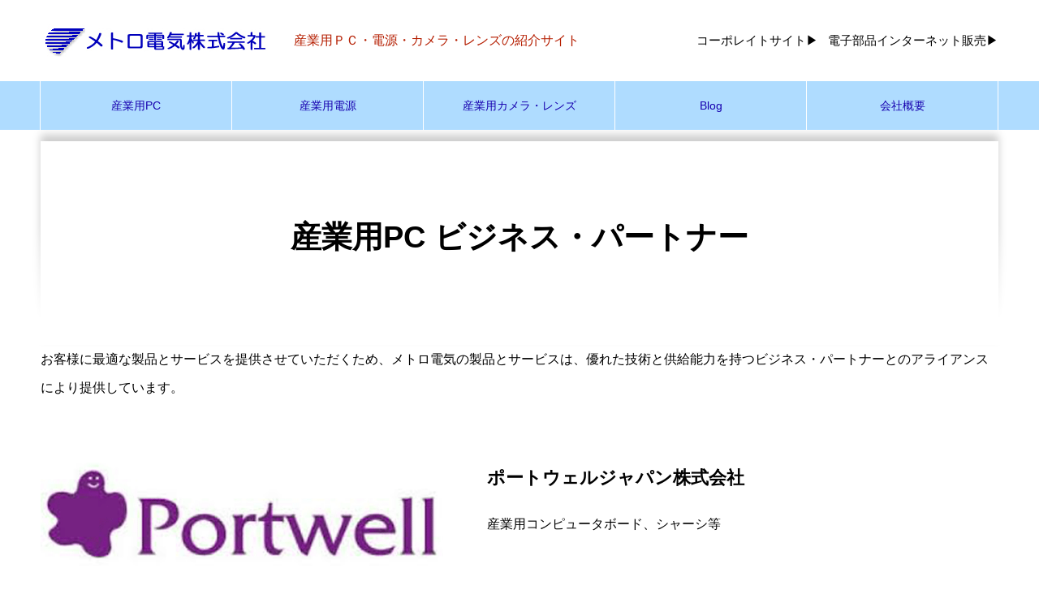

--- FILE ---
content_type: text/html; charset=UTF-8
request_url: https://metroele.jp/pc/pc-partner/
body_size: 55719
content:

<!DOCTYPE html>
<html dir="ltr" lang="ja"
	prefix="og: https://ogp.me/ns#"  prefix="og: http://ogp.me/ns#">
<head>
<meta charset="UTF-8">
  <meta name="viewport" content="width=device-width, initial-scale=1">
  <meta name="description" content="お客様に最適な製品とサービスを提供させていただくため、メトロ電気の製品とサービスは、優れた技術と供給能力を持つビジネス・パートナーとのアライアンスにより提供しています。">
  <title>産業用PC ビジネス・パートナー - Metro Electric Co.,Ltd.</title>

		<!-- All in One SEO 4.4.2 - aioseo.com -->
		<meta name="description" content="お客様に最適な製品とサービスを提供させていただくため、メトロ電気の製品とサービスは、優れた技術と供給能力を持つ" />
		<meta name="robots" content="max-image-preview:large" />
		<link rel="canonical" href="https://metroele.jp/pc/pc-partner/" />
		<meta name="generator" content="All in One SEO (AIOSEO) 4.4.2" />

		<!-- Global site tag (gtag.js) - Google Analytics -->
<script async src="https://www.googletagmanager.com/gtag/js?id=UA-36706376-4"></script>
<script>
 window.dataLayer = window.dataLayer || [];
 function gtag(){dataLayer.push(arguments);}
 gtag('js', new Date());

 gtag('config', 'UA-36706376-4');
</script>
		<meta property="og:locale" content="ja_JP" />
		<meta property="og:site_name" content="Metro Electric Co.,Ltd. - ＦＡ用ＰＣ，ＦＡ用カメラ・レンズ" />
		<meta property="og:type" content="article" />
		<meta property="og:title" content="産業用PC ビジネス・パートナー - Metro Electric Co.,Ltd." />
		<meta property="og:description" content="お客様に最適な製品とサービスを提供させていただくため、メトロ電気の製品とサービスは、優れた技術と供給能力を持つ" />
		<meta property="og:url" content="https://metroele.jp/pc/pc-partner/" />
		<meta property="og:image" content="https://preview-ydf.sakura.ne.jp/example/wp-content/uploads/2022/01/logo2.jpg" />
		<meta property="og:image:secure_url" content="https://preview-ydf.sakura.ne.jp/example/wp-content/uploads/2022/01/logo2.jpg" />
		<meta property="article:published_time" content="2022-03-17T14:43:57+00:00" />
		<meta property="article:modified_time" content="2025-10-22T04:59:21+00:00" />
		<meta name="twitter:card" content="summary" />
		<meta name="twitter:title" content="産業用PC ビジネス・パートナー - Metro Electric Co.,Ltd." />
		<meta name="twitter:description" content="お客様に最適な製品とサービスを提供させていただくため、メトロ電気の製品とサービスは、優れた技術と供給能力を持つ" />
		<meta name="twitter:image" content="https://preview-ydf.sakura.ne.jp/example/wp-content/uploads/2022/01/logo2.jpg" />
		<script type="application/ld+json" class="aioseo-schema">
			{"@context":"https:\/\/schema.org","@graph":[{"@type":"BreadcrumbList","@id":"https:\/\/metroele.jp\/pc\/pc-partner\/#breadcrumblist","itemListElement":[{"@type":"ListItem","@id":"https:\/\/metroele.jp\/#listItem","position":1,"item":{"@type":"WebPage","@id":"https:\/\/metroele.jp\/","name":"\u30db\u30fc\u30e0","description":"\u30e1\u30c8\u30ed\u96fb\u6c17(\u682a)\u3067\u306f\u7523\u696d\u7528PC\u306e\u7d44\u7acb\u3066\u3001\u4f4e\u30ce\u30a4\u30ba\u96fb\u6e90\u306e\u958b\u767a\u30fb\u88fd\u9020\u3001\u30ab\u30e1\u30e9\u30fb\u30ec\u30f3\u30ba\u3092\u53d6\u308a\u6271\u3063\u3066\u304a\u308a\u307e\u3059\u3002\u7d4c\u9a13\u8c4a\u5bcc\u306a\u62c5\u5f53\u8005\u304c\u304a\u5ba2\u69d8\u306e\u3054\u4e8b\u60c5\u306b\u5408\u308f\u305b\u3066\u4fe1\u983c\u6027\u306e\u9ad8\u3044\u88fd\u54c1\u3092\u3054\u63d0\u6848\u3055\u305b\u3066\u9802\u304d\u307e\u3059\u3002","url":"https:\/\/metroele.jp\/"},"nextItem":"https:\/\/metroele.jp\/pc\/#listItem"},{"@type":"ListItem","@id":"https:\/\/metroele.jp\/pc\/#listItem","position":2,"item":{"@type":"WebPage","@id":"https:\/\/metroele.jp\/pc\/","name":"\u7523\u696d\u7528PC","description":"\u30e1\u30c8\u30ed\u96fb\u6c17(\u682a)\u304c\u8c4a\u5bcc\u306a\u5b9f\u7e3e\u3088\u308a\u53b3\u9078\u3057\u305f\uff23\uff30\uff35\u30dc\u30fc\u30c9\u3001\u30b7\u30e3\u30fc\u30b7\u7b49\u304b\u3089\u3001\u7528\u9014\u306b\u9069\u3057\u305f\u30b3\u30f3\u30dd\u30fc\u30cd\u30f3\u30c8\u3092\u9078\u629e\u3067\u304d\u307e\u3059\u3002\u7d44\u307f\u7acb\u3066\u3001\u691c\u67fb\u306f\u3082\u3061\u308d\u3093\u306e\u3053\u3068\u3001\u3054\u5e0c\u671b\u306b\u3088\u308a\uff2f\uff33\u3001\u30bd\u30d5\u30c8\u30a6\u30a7\u30a2\u306e\u30a4\u30f3\u30b9\u30c8\u30fc\u30eb\u3001\u30a8\u30fc\u30b8\u30f3\u30b0\u3092\u884c\u3044\u7d0d\u54c1\u3057\u307e\u3059\u3002\u304a\u5ba2\u69d8\u306e\u3054\u8981\u671b\u306b\u3088\u308a\u30d1\u30fc\u30c4\u3092\u9078\u5b9a\u3044\u305f\u3057\u307e\u3059\u306e\u3067\u662f\u975e\u304a\u554f\u3044\u5408\u308f\u305b\u304f\u3060\u3055\u3044\u3002","url":"https:\/\/metroele.jp\/pc\/"},"nextItem":"https:\/\/metroele.jp\/pc\/pc-partner\/#listItem","previousItem":"https:\/\/metroele.jp\/#listItem"},{"@type":"ListItem","@id":"https:\/\/metroele.jp\/pc\/pc-partner\/#listItem","position":3,"item":{"@type":"WebPage","@id":"https:\/\/metroele.jp\/pc\/pc-partner\/","name":"\u7523\u696d\u7528PC \u30d3\u30b8\u30cd\u30b9\u30fb\u30d1\u30fc\u30c8\u30ca\u30fc","description":"\u304a\u5ba2\u69d8\u306b\u6700\u9069\u306a\u88fd\u54c1\u3068\u30b5\u30fc\u30d3\u30b9\u3092\u63d0\u4f9b\u3055\u305b\u3066\u3044\u305f\u3060\u304f\u305f\u3081\u3001\u30e1\u30c8\u30ed\u96fb\u6c17\u306e\u88fd\u54c1\u3068\u30b5\u30fc\u30d3\u30b9\u306f\u3001\u512a\u308c\u305f\u6280\u8853\u3068\u4f9b\u7d66\u80fd\u529b\u3092\u6301\u3064","url":"https:\/\/metroele.jp\/pc\/pc-partner\/"},"previousItem":"https:\/\/metroele.jp\/pc\/#listItem"}]},{"@type":"Organization","@id":"https:\/\/metroele.jp\/#organization","name":"Metro Electric Co.,Ltd.","url":"https:\/\/metroele.jp\/","logo":{"@type":"ImageObject","url":"https:\/\/preview-ydf.sakura.ne.jp\/example\/wp-content\/uploads\/2022\/01\/logo2.jpg","@id":"https:\/\/metroele.jp\/#organizationLogo"},"image":{"@id":"https:\/\/metroele.jp\/#organizationLogo"}},{"@type":"WebPage","@id":"https:\/\/metroele.jp\/pc\/pc-partner\/#webpage","url":"https:\/\/metroele.jp\/pc\/pc-partner\/","name":"\u7523\u696d\u7528PC \u30d3\u30b8\u30cd\u30b9\u30fb\u30d1\u30fc\u30c8\u30ca\u30fc - Metro Electric Co.,Ltd.","description":"\u304a\u5ba2\u69d8\u306b\u6700\u9069\u306a\u88fd\u54c1\u3068\u30b5\u30fc\u30d3\u30b9\u3092\u63d0\u4f9b\u3055\u305b\u3066\u3044\u305f\u3060\u304f\u305f\u3081\u3001\u30e1\u30c8\u30ed\u96fb\u6c17\u306e\u88fd\u54c1\u3068\u30b5\u30fc\u30d3\u30b9\u306f\u3001\u512a\u308c\u305f\u6280\u8853\u3068\u4f9b\u7d66\u80fd\u529b\u3092\u6301\u3064","inLanguage":"ja","isPartOf":{"@id":"https:\/\/metroele.jp\/#website"},"breadcrumb":{"@id":"https:\/\/metroele.jp\/pc\/pc-partner\/#breadcrumblist"},"datePublished":"2022-03-17T14:43:57+09:00","dateModified":"2025-10-22T04:59:21+09:00"},{"@type":"WebSite","@id":"https:\/\/metroele.jp\/#website","url":"https:\/\/metroele.jp\/","name":"Metro Electric Co.,Ltd.","description":"\uff26\uff21\u7528\uff30\uff23\uff0c\uff26\uff21\u7528\u30ab\u30e1\u30e9\u30fb\u30ec\u30f3\u30ba","inLanguage":"ja","publisher":{"@id":"https:\/\/metroele.jp\/#organization"}}]}
		</script>
		<!-- All in One SEO -->

<link rel="alternate" type="application/rss+xml" title="Metro Electric Co.,Ltd. &raquo; フィード" href="https://metroele.jp/feed/" />
<link rel="alternate" type="application/rss+xml" title="Metro Electric Co.,Ltd. &raquo; コメントフィード" href="https://metroele.jp/comments/feed/" />
		<!-- This site uses the Google Analytics by MonsterInsights plugin v8.10.0 - Using Analytics tracking - https://www.monsterinsights.com/ -->
		<!-- Note: MonsterInsights is not currently configured on this site. The site owner needs to authenticate with Google Analytics in the MonsterInsights settings panel. -->
					<!-- No UA code set -->
				<!-- / Google Analytics by MonsterInsights -->
		<link rel='stylesheet' id='wp-block-library-css' href='https://metroele.jp/wp-includes/css/dist/block-library/style.min.css?ver=6.6.4' type='text/css' media='all' />
<style id='wp-block-library-inline-css' type='text/css'>
/* VK Color Palettes */
</style>
<link rel='stylesheet' id='vk-blocks/alert-css' href='https://metroele.jp/wp-content/plugins/vk-blocks/build/alert/style.css?ver=1.26.2' type='text/css' media='all' />
<link rel='stylesheet' id='vk-blocks/balloon-css' href='https://metroele.jp/wp-content/plugins/vk-blocks/build/balloon/style.css?ver=1.26.2' type='text/css' media='all' />
<link rel='stylesheet' id='vk-blocks/border-box-css' href='https://metroele.jp/wp-content/plugins/vk-blocks/build/border-box/style.css?ver=1.26.2' type='text/css' media='all' />
<link rel='stylesheet' id='vk-blocks/button-css' href='https://metroele.jp/wp-content/plugins/vk-blocks/build/button/style.css?ver=1.26.2' type='text/css' media='all' />
<link rel='stylesheet' id='vk-blocks/faq-css' href='https://metroele.jp/wp-content/plugins/vk-blocks/build/faq/style.css?ver=1.26.2' type='text/css' media='all' />
<link rel='stylesheet' id='vk-blocks/faq2-css' href='https://metroele.jp/wp-content/plugins/vk-blocks/build/faq/style.css?ver=1.26.2' type='text/css' media='all' />
<link rel='stylesheet' id='vk-blocks/flow-css' href='https://metroele.jp/wp-content/plugins/vk-blocks/build/flow/style.css?ver=1.26.2' type='text/css' media='all' />
<link rel='stylesheet' id='vk-blocks/heading-css' href='https://metroele.jp/wp-content/plugins/vk-blocks/build/heading/style.css?ver=1.26.2' type='text/css' media='all' />
<link rel='stylesheet' id='vk-blocks/icon-css' href='https://metroele.jp/wp-content/plugins/vk-blocks/build/icon/style.css?ver=1.26.2' type='text/css' media='all' />
<link rel='stylesheet' id='vk-blocks/icon-outer-css' href='https://metroele.jp/wp-content/plugins/vk-blocks/build/icon-outer/style.css?ver=1.26.2' type='text/css' media='all' />
<link rel='stylesheet' id='vk-blocks/pr-blocks-css' href='https://metroele.jp/wp-content/plugins/vk-blocks/build/pr-blocks/style.css?ver=1.26.2' type='text/css' media='all' />
<link rel='stylesheet' id='vk-blocks/pr-content-css' href='https://metroele.jp/wp-content/plugins/vk-blocks/build/pr-content/style.css?ver=1.26.2' type='text/css' media='all' />
<link rel='stylesheet' id='vk-blocks/spacer-css' href='https://metroele.jp/wp-content/plugins/vk-blocks/build/spacer/style.css?ver=1.26.2' type='text/css' media='all' />
<link rel='stylesheet' id='vk-blocks/staff-css' href='https://metroele.jp/wp-content/plugins/vk-blocks/build/staff/style.css?ver=1.26.2' type='text/css' media='all' />
<style id='filebird-block-filebird-gallery-style-inline-css' type='text/css'>
ul.filebird-block-filebird-gallery{margin:auto!important;padding:0!important;width:100%}ul.filebird-block-filebird-gallery.layout-grid{display:grid;grid-gap:20px;align-items:stretch;grid-template-columns:repeat(var(--columns),1fr);justify-items:stretch}ul.filebird-block-filebird-gallery.layout-grid li img{border:1px solid #ccc;box-shadow:2px 2px 6px 0 rgba(0,0,0,.3);height:100%;max-width:100%;-o-object-fit:cover;object-fit:cover;width:100%}ul.filebird-block-filebird-gallery.layout-masonry{-moz-column-count:var(--columns);-moz-column-gap:var(--space);column-gap:var(--space);-moz-column-width:var(--min-width);columns:var(--min-width) var(--columns);display:block;overflow:auto}ul.filebird-block-filebird-gallery.layout-masonry li{margin-bottom:var(--space)}ul.filebird-block-filebird-gallery li{list-style:none}ul.filebird-block-filebird-gallery li figure{height:100%;margin:0;padding:0;position:relative;width:100%}ul.filebird-block-filebird-gallery li figure figcaption{background:linear-gradient(0deg,rgba(0,0,0,.7),rgba(0,0,0,.3) 70%,transparent);bottom:0;box-sizing:border-box;color:#fff;font-size:.8em;margin:0;max-height:100%;overflow:auto;padding:3em .77em .7em;position:absolute;text-align:center;width:100%;z-index:2}ul.filebird-block-filebird-gallery li figure figcaption a{color:inherit}

</style>
<style id='classic-theme-styles-inline-css' type='text/css'>
/*! This file is auto-generated */
.wp-block-button__link{color:#fff;background-color:#32373c;border-radius:9999px;box-shadow:none;text-decoration:none;padding:calc(.667em + 2px) calc(1.333em + 2px);font-size:1.125em}.wp-block-file__button{background:#32373c;color:#fff;text-decoration:none}
</style>
<style id='global-styles-inline-css' type='text/css'>
:root{--wp--preset--aspect-ratio--square: 1;--wp--preset--aspect-ratio--4-3: 4/3;--wp--preset--aspect-ratio--3-4: 3/4;--wp--preset--aspect-ratio--3-2: 3/2;--wp--preset--aspect-ratio--2-3: 2/3;--wp--preset--aspect-ratio--16-9: 16/9;--wp--preset--aspect-ratio--9-16: 9/16;--wp--preset--color--black: #000000;--wp--preset--color--cyan-bluish-gray: #abb8c3;--wp--preset--color--white: #ffffff;--wp--preset--color--pale-pink: #f78da7;--wp--preset--color--vivid-red: #cf2e2e;--wp--preset--color--luminous-vivid-orange: #ff6900;--wp--preset--color--luminous-vivid-amber: #fcb900;--wp--preset--color--light-green-cyan: #7bdcb5;--wp--preset--color--vivid-green-cyan: #00d084;--wp--preset--color--pale-cyan-blue: #8ed1fc;--wp--preset--color--vivid-cyan-blue: #0693e3;--wp--preset--color--vivid-purple: #9b51e0;--wp--preset--gradient--vivid-cyan-blue-to-vivid-purple: linear-gradient(135deg,rgba(6,147,227,1) 0%,rgb(155,81,224) 100%);--wp--preset--gradient--light-green-cyan-to-vivid-green-cyan: linear-gradient(135deg,rgb(122,220,180) 0%,rgb(0,208,130) 100%);--wp--preset--gradient--luminous-vivid-amber-to-luminous-vivid-orange: linear-gradient(135deg,rgba(252,185,0,1) 0%,rgba(255,105,0,1) 100%);--wp--preset--gradient--luminous-vivid-orange-to-vivid-red: linear-gradient(135deg,rgba(255,105,0,1) 0%,rgb(207,46,46) 100%);--wp--preset--gradient--very-light-gray-to-cyan-bluish-gray: linear-gradient(135deg,rgb(238,238,238) 0%,rgb(169,184,195) 100%);--wp--preset--gradient--cool-to-warm-spectrum: linear-gradient(135deg,rgb(74,234,220) 0%,rgb(151,120,209) 20%,rgb(207,42,186) 40%,rgb(238,44,130) 60%,rgb(251,105,98) 80%,rgb(254,248,76) 100%);--wp--preset--gradient--blush-light-purple: linear-gradient(135deg,rgb(255,206,236) 0%,rgb(152,150,240) 100%);--wp--preset--gradient--blush-bordeaux: linear-gradient(135deg,rgb(254,205,165) 0%,rgb(254,45,45) 50%,rgb(107,0,62) 100%);--wp--preset--gradient--luminous-dusk: linear-gradient(135deg,rgb(255,203,112) 0%,rgb(199,81,192) 50%,rgb(65,88,208) 100%);--wp--preset--gradient--pale-ocean: linear-gradient(135deg,rgb(255,245,203) 0%,rgb(182,227,212) 50%,rgb(51,167,181) 100%);--wp--preset--gradient--electric-grass: linear-gradient(135deg,rgb(202,248,128) 0%,rgb(113,206,126) 100%);--wp--preset--gradient--midnight: linear-gradient(135deg,rgb(2,3,129) 0%,rgb(40,116,252) 100%);--wp--preset--font-size--small: 13px;--wp--preset--font-size--medium: 20px;--wp--preset--font-size--large: 36px;--wp--preset--font-size--x-large: 42px;--wp--preset--spacing--20: 0.44rem;--wp--preset--spacing--30: 0.67rem;--wp--preset--spacing--40: 1rem;--wp--preset--spacing--50: 1.5rem;--wp--preset--spacing--60: 2.25rem;--wp--preset--spacing--70: 3.38rem;--wp--preset--spacing--80: 5.06rem;--wp--preset--shadow--natural: 6px 6px 9px rgba(0, 0, 0, 0.2);--wp--preset--shadow--deep: 12px 12px 50px rgba(0, 0, 0, 0.4);--wp--preset--shadow--sharp: 6px 6px 0px rgba(0, 0, 0, 0.2);--wp--preset--shadow--outlined: 6px 6px 0px -3px rgba(255, 255, 255, 1), 6px 6px rgba(0, 0, 0, 1);--wp--preset--shadow--crisp: 6px 6px 0px rgba(0, 0, 0, 1);}:where(.is-layout-flex){gap: 0.5em;}:where(.is-layout-grid){gap: 0.5em;}body .is-layout-flex{display: flex;}.is-layout-flex{flex-wrap: wrap;align-items: center;}.is-layout-flex > :is(*, div){margin: 0;}body .is-layout-grid{display: grid;}.is-layout-grid > :is(*, div){margin: 0;}:where(.wp-block-columns.is-layout-flex){gap: 2em;}:where(.wp-block-columns.is-layout-grid){gap: 2em;}:where(.wp-block-post-template.is-layout-flex){gap: 1.25em;}:where(.wp-block-post-template.is-layout-grid){gap: 1.25em;}.has-black-color{color: var(--wp--preset--color--black) !important;}.has-cyan-bluish-gray-color{color: var(--wp--preset--color--cyan-bluish-gray) !important;}.has-white-color{color: var(--wp--preset--color--white) !important;}.has-pale-pink-color{color: var(--wp--preset--color--pale-pink) !important;}.has-vivid-red-color{color: var(--wp--preset--color--vivid-red) !important;}.has-luminous-vivid-orange-color{color: var(--wp--preset--color--luminous-vivid-orange) !important;}.has-luminous-vivid-amber-color{color: var(--wp--preset--color--luminous-vivid-amber) !important;}.has-light-green-cyan-color{color: var(--wp--preset--color--light-green-cyan) !important;}.has-vivid-green-cyan-color{color: var(--wp--preset--color--vivid-green-cyan) !important;}.has-pale-cyan-blue-color{color: var(--wp--preset--color--pale-cyan-blue) !important;}.has-vivid-cyan-blue-color{color: var(--wp--preset--color--vivid-cyan-blue) !important;}.has-vivid-purple-color{color: var(--wp--preset--color--vivid-purple) !important;}.has-black-background-color{background-color: var(--wp--preset--color--black) !important;}.has-cyan-bluish-gray-background-color{background-color: var(--wp--preset--color--cyan-bluish-gray) !important;}.has-white-background-color{background-color: var(--wp--preset--color--white) !important;}.has-pale-pink-background-color{background-color: var(--wp--preset--color--pale-pink) !important;}.has-vivid-red-background-color{background-color: var(--wp--preset--color--vivid-red) !important;}.has-luminous-vivid-orange-background-color{background-color: var(--wp--preset--color--luminous-vivid-orange) !important;}.has-luminous-vivid-amber-background-color{background-color: var(--wp--preset--color--luminous-vivid-amber) !important;}.has-light-green-cyan-background-color{background-color: var(--wp--preset--color--light-green-cyan) !important;}.has-vivid-green-cyan-background-color{background-color: var(--wp--preset--color--vivid-green-cyan) !important;}.has-pale-cyan-blue-background-color{background-color: var(--wp--preset--color--pale-cyan-blue) !important;}.has-vivid-cyan-blue-background-color{background-color: var(--wp--preset--color--vivid-cyan-blue) !important;}.has-vivid-purple-background-color{background-color: var(--wp--preset--color--vivid-purple) !important;}.has-black-border-color{border-color: var(--wp--preset--color--black) !important;}.has-cyan-bluish-gray-border-color{border-color: var(--wp--preset--color--cyan-bluish-gray) !important;}.has-white-border-color{border-color: var(--wp--preset--color--white) !important;}.has-pale-pink-border-color{border-color: var(--wp--preset--color--pale-pink) !important;}.has-vivid-red-border-color{border-color: var(--wp--preset--color--vivid-red) !important;}.has-luminous-vivid-orange-border-color{border-color: var(--wp--preset--color--luminous-vivid-orange) !important;}.has-luminous-vivid-amber-border-color{border-color: var(--wp--preset--color--luminous-vivid-amber) !important;}.has-light-green-cyan-border-color{border-color: var(--wp--preset--color--light-green-cyan) !important;}.has-vivid-green-cyan-border-color{border-color: var(--wp--preset--color--vivid-green-cyan) !important;}.has-pale-cyan-blue-border-color{border-color: var(--wp--preset--color--pale-cyan-blue) !important;}.has-vivid-cyan-blue-border-color{border-color: var(--wp--preset--color--vivid-cyan-blue) !important;}.has-vivid-purple-border-color{border-color: var(--wp--preset--color--vivid-purple) !important;}.has-vivid-cyan-blue-to-vivid-purple-gradient-background{background: var(--wp--preset--gradient--vivid-cyan-blue-to-vivid-purple) !important;}.has-light-green-cyan-to-vivid-green-cyan-gradient-background{background: var(--wp--preset--gradient--light-green-cyan-to-vivid-green-cyan) !important;}.has-luminous-vivid-amber-to-luminous-vivid-orange-gradient-background{background: var(--wp--preset--gradient--luminous-vivid-amber-to-luminous-vivid-orange) !important;}.has-luminous-vivid-orange-to-vivid-red-gradient-background{background: var(--wp--preset--gradient--luminous-vivid-orange-to-vivid-red) !important;}.has-very-light-gray-to-cyan-bluish-gray-gradient-background{background: var(--wp--preset--gradient--very-light-gray-to-cyan-bluish-gray) !important;}.has-cool-to-warm-spectrum-gradient-background{background: var(--wp--preset--gradient--cool-to-warm-spectrum) !important;}.has-blush-light-purple-gradient-background{background: var(--wp--preset--gradient--blush-light-purple) !important;}.has-blush-bordeaux-gradient-background{background: var(--wp--preset--gradient--blush-bordeaux) !important;}.has-luminous-dusk-gradient-background{background: var(--wp--preset--gradient--luminous-dusk) !important;}.has-pale-ocean-gradient-background{background: var(--wp--preset--gradient--pale-ocean) !important;}.has-electric-grass-gradient-background{background: var(--wp--preset--gradient--electric-grass) !important;}.has-midnight-gradient-background{background: var(--wp--preset--gradient--midnight) !important;}.has-small-font-size{font-size: var(--wp--preset--font-size--small) !important;}.has-medium-font-size{font-size: var(--wp--preset--font-size--medium) !important;}.has-large-font-size{font-size: var(--wp--preset--font-size--large) !important;}.has-x-large-font-size{font-size: var(--wp--preset--font-size--x-large) !important;}
:where(.wp-block-post-template.is-layout-flex){gap: 1.25em;}:where(.wp-block-post-template.is-layout-grid){gap: 1.25em;}
:where(.wp-block-columns.is-layout-flex){gap: 2em;}:where(.wp-block-columns.is-layout-grid){gap: 2em;}
:root :where(.wp-block-pullquote){font-size: 1.5em;line-height: 1.6;}
</style>
<link rel='stylesheet' id='vk-components-style-css' href='https://metroele.jp/wp-content/plugins/vk-blocks/build/vk-components.css?ver=1646351101' type='text/css' media='all' />
<link rel='stylesheet' id='vkblocks-bootstrap-css' href='https://metroele.jp/wp-content/plugins/vk-blocks/build/bootstrap_vk_using.css?ver=4.3.1' type='text/css' media='all' />
<link rel='stylesheet' id='vk-blocks-build-css-css' href='https://metroele.jp/wp-content/plugins/vk-blocks/build/block-build.css?ver=1.26.2' type='text/css' media='all' />
<style id='vk-blocks-build-css-inline-css' type='text/css'>
:root {--vk_flow-arrow: url(https://metroele.jp/wp-content/plugins/vk-blocks/inc/vk-blocks/images/arrow_bottom.svg);--vk_image-mask-wave01: url(https://metroele.jp/wp-content/plugins/vk-blocks/inc/vk-blocks/images/wave01.svg);--vk_image-mask-wave02: url(https://metroele.jp/wp-content/plugins/vk-blocks/inc/vk-blocks/images/wave02.svg);--vk_image-mask-wave03: url(https://metroele.jp/wp-content/plugins/vk-blocks/inc/vk-blocks/images/wave03.svg);--vk_image-mask-wave04: url(https://metroele.jp/wp-content/plugins/vk-blocks/inc/vk-blocks/images/wave04.svg);}
:root { --vk-size-text: 16px;--vk-color-primary:#337ab7; }

	:root {

		--vk-balloon-border-width:1px;

		--vk-balloon-speech-offset:-12px;
	}
	
</style>
<link rel='stylesheet' id='vk-font-awesome-css' href='https://metroele.jp/wp-content/plugins/vk-blocks/vendor/vektor-inc/font-awesome-versions/src/versions/5/css/all.min.css?ver=5.15.1' type='text/css' media='all' />
<link rel='stylesheet' id='nano-style-css' href='https://metroele.jp/wp-content/themes/mtsys01/style.css?ver=6.6.4' type='text/css' media='all' />
<script type="text/javascript" src="https://metroele.jp/wp-includes/js/jquery/jquery.min.js?ver=3.7.1" id="jquery-core-js"></script>
<script type="text/javascript" src="https://metroele.jp/wp-includes/js/jquery/jquery-migrate.min.js?ver=3.4.1" id="jquery-migrate-js"></script>
<link rel="https://api.w.org/" href="https://metroele.jp/wp-json/" /><link rel="alternate" title="JSON" type="application/json" href="https://metroele.jp/wp-json/wp/v2/pages/662" /><link rel='shortlink' href='https://metroele.jp/?p=662' />
<link rel="alternate" title="oEmbed (JSON)" type="application/json+oembed" href="https://metroele.jp/wp-json/oembed/1.0/embed?url=https%3A%2F%2Fmetroele.jp%2Fpc%2Fpc-partner%2F" />
<link rel="alternate" title="oEmbed (XML)" type="text/xml+oembed" href="https://metroele.jp/wp-json/oembed/1.0/embed?url=https%3A%2F%2Fmetroele.jp%2Fpc%2Fpc-partner%2F&#038;format=xml" />
<meta name="cdp-version" content="1.2.7" /><style>
.c-comment__form-submit:hover,.p-cb__item-btn a,.c-pw__btn,.p-readmore__btn:hover,.p-page-links a:hover span,.p-page-links > span,.p-pager a:hover,.p-pager span,.p-pagetop:focus,.p-pagetop:hover,.p-widget__title{background: #007cdb}.p-breadcrumb__item{color: #007cdb}.widget_nav_menu a:hover,.p-article02 a:hover .p-article02__title{color: #4b00ed}.p-entry__body a,.custom-html-widget a{color: #d90000}body{font-family: Verdana, "Hiragino Kaku Gothic ProN", "ヒラギノ角ゴ ProN W3", "メイリオ", Meiryo, sans-serif}.c-logo,.p-page-header__title,.p-banner__title,.p-cover__title,.p-archive-header__title,.p-article05__title,.p-article09__title,.p-cb__item-title,.p-article11__title,.p-article12__title,.p-index-content01__title,.p-header-content__title,.p-megamenu01__item-list > li > a,.p-article13__title,.p-megamenu02__title,.p-cover__header-title{font-family: "Segoe UI", Verdana, "游ゴシック", YuGothic, "Hiragino Kaku Gothic ProN", Meiryo, sans-serif}.p-hover-effect--type1:hover img{-webkit-transform: scale(1.2);transform: scale(1.2)}.p-blog__title{color: #000000;font-size: 28px}.p-cat--27{color: ;border: 1px solid }.p-cat--23{color: #000000;border: 1px solid #000000}.p-cat--26{color: ;border: 1px solid }.p-cat--1{color: ;border: 1px solid }.p-cat--28{color: #000000;border: 1px solid #000000}.p-cat--5{color: #000000;border: 1px solid #000000}.p-cat--8{color: #000000;border: 1px solid #000000}.p-cat--12{color: #000000;border: 1px solid #000000}.p-cat--3{color: #000000;border: 1px solid #000000}.p-cat--6{color: #000000;border: 1px solid #000000}.p-cat--9{color: #000000;border: 1px solid #000000}.p-cat--20{color: #000000;border: 1px solid #000000}.p-article04:hover a .p-article04__title{color: #d80100}.p-article06__content{border-left: 4px solid #1e73be}.p-article06__title a:hover{color: #1e73be}.p-article06__cat:hover{background: #1e73be}.l-header{background: #ffffff}.l-header--fixed.is-active{background: #ffffff}.l-header__desc{color: #b51e00;font-size: 16px}.l-header__nav{background: #afdcff}.p-global-nav > li > a,.p-menu-btn{color: #1700af}.p-global-nav > li > a:hover,.p-global-nav > .current-menu-item > a{background: #b7130b;color: #ffffff}.p-global-nav .sub-menu a{background: #cee4ff;color: #1700af}.p-global-nav .sub-menu a:hover{background: #b7130b;color: #ffffff}.p-global-nav .menu-item-has-children > a > .p-global-nav__toggle::before{border-color: #1700af}.p-megamenu02::before{background: #d80100}.p-megamenu02__list a:hover .p-article13__title{color: #d80100}.p-footer-banners{background: #e5f1f9}.p-info{background: #ffffff;color: #000000}.p-info__logo{font-size: 40px}.p-info__desc{color: #000000;font-size: 14px}.p-footer-widgets{background: #ffffff;color: #000000}.p-footer-widget__title{color: #d90000}.p-footer-nav{background: #ffffff;color: #000000}.p-footer-nav a{color: #000000}.p-footer-nav a:hover{color: #000000}.p-copyright{background: #1e73be}.p-blog__title,.p-entry,.p-headline,.p-cat-list__title{border-top: 3px solid #d80100}.p-works-entry__header{border-bottom: 3px solid #d80100}.p-article01 a:hover .p-article01__title,.p-article03 a:hover .p-article03__title,.p-article05__link,.p-article08__title a:hover,.p-article09__link,.p-article07 a:hover .p-article07__title,.p-article10 a:hover .p-article10__title{color: #d80100}.p-page-header,.p-list__item a::before,.p-cover__header,.p-works-entry__cat:hover,.p-service-cat-header{background: #d80100}.p-page-header__title,.p-cover__header-title{color: #ffffff;font-size: 32px}.p-page-header__sub,.p-cover__header-sub{color: #ffffff;font-size: 16px}.p-cover{background-image: url()}.p-cover::before{background: rgba(0, 0, 0, 0)}.p-cover__title{color: #ffffff;font-size: 40px}.p-cover__sub{color: #ffffff}.p-archive-header__title{color: #000000;font-size: 38px}.p-archive-header__desc{color: #000000;font-size: 16px}.p-entry__title{font-size: 32px}.p-entry__body{font-size: 16px}@media screen and (max-width: 767px) {.p-blog__title{font-size: 24px}.p-list .is-current > a{color: #d80100}.p-cover__title{font-size: 18px}.p-archive-header__title{font-size: 26px}.p-archive-header__desc{font-size: 14px}.p-entry__title{font-size: 20px}.p-entry__body{font-size: 14px}}@media screen and (max-width: 1199px) {.p-global-nav > li > a,.p-global-nav > li > a:hover{background: #ffffff;color: #000000}}@media screen and (max-width: 991px) {.p-page-header__title,.p-cover__header-title{font-size: 22px}.p-page-header__sub,.p-cover__header-sub{font-size: 14px}}.c-load--type1 { border: 3px solid rgba(0, 124, 219, 0.2); border-top-color: #007cdb; }
</style>
<link rel="icon" href="https://metroele.jp/wp-content/uploads/2022/03/cropped-logo-32x32.png" sizes="32x32" />
<link rel="icon" href="https://metroele.jp/wp-content/uploads/2022/03/cropped-logo-192x192.png" sizes="192x192" />
<link rel="apple-touch-icon" href="https://metroele.jp/wp-content/uploads/2022/03/cropped-logo-180x180.png" />
<meta name="msapplication-TileImage" content="https://metroele.jp/wp-content/uploads/2022/03/cropped-logo-270x270.png" />
		<style type="text/css" id="wp-custom-css">
			/* 画像の中央寄せを強制する */
.wp-block-image img {
    margin-left: auto !important;
    margin-right: auto !important;
    display: block !important;
}


dd, dt {	
  line-height: unset;	
}	

input[type="date"], input[type="month"], input[type="time"], input[type="week"], input[type="number"], input[type="email"], input[type="url"], input[type="search"],	input[type="tel"], input[type="color"],	.uneditable-input, .dropdown-menu, .navbar .nav > .active > a, .navbar .nav > .active > a:hover, .navbar .nav > .active > a:focus

input[type="password"]:focus, input[type="datetime"]:focus, input[type="datetime-local"]:focus, input[type="date"]:focus, input[type="month"]:focus, input[type="time"]:focus, input[type="week"]:focus, input[type="number"]:focus,

input[type='text']:focus.sw-Form_SectionInput_Item,	input[type='email']:focus.sw-Form_SectionInput_Item, textarea:focus.sw-Form_SectionInput_Item {	
  border-width:2px;	
}	
	

.sw-Btn-01, .sw-Btn-02 {	
  font-family: "Noto Sans Japanese";	
  color: #fff;	
  font-weight: 900;	
  text-decoration: none;	
  line-height: 46px;	
	background-color: #f39800;
  border: 2px solid #f39800;	
  border-radius: 25px;	
  display: inline-block;	
  padding: 0 28px;	
  cursor: pointer;	
}	
@media only screen and (min-width: 960px){	
.sw-Btn-01, .sw-Btn-02 {
  line-height: 56px;
  border-radius: 30px;
  padding: 0 35px;
  -webkit-transition: all .2s ease;
  -o-transition: all .2s ease;
  transition: all .2s ease;
}
  .sw-Btn-01:hover, .sw-Btn-02:hover {
    color: #fff;
    background-color: #afdcff;
  }

}	


/* お問い合わせフォーム */	
.sw-Form_Section {	
  font-size: 116%;	
  margin: 0 20px;	
}	
.sw-Form_Section+.sw-Form_Section {	
  border-top: 1px solid #ccc;	
  margin-top: 20px;	
  padding-top: 30px;	
}	
.sw-Form_SectionLabel {	
  margin-bottom: 10px;	
}	
input[type='text'].sw-Form_SectionInput_Item, 	
input[type='email'].sw-Form_SectionInput_Item,	
textarea.sw-Form_SectionInput_Item {	
  -webkit-appearance: none;	
  -moz-appearance: none;	
  appearance: none;	
  font-size: 16px;	
  width: 100%;	
  border: 1px solid #b3b3b3;	
  border-radius: 4px;	
  -webkit-box-sizing: border-box;	
  box-sizing: border-box;	
  outline: none;	
  padding: 12px 15px;	
}	
.sw-Form_SectionInput_Item-h200 {	
  height: 200px;	
}	
.sw-Form_Btn {	
  text-align: center;	
  margin-top: 50px;	
}	
.sw-Form_Btn-back {	
  margin-top: 50px;	
}	

input[type="submit"].sw-Btn-02 {	
  font-family: "Noto Sans Japanese";	
  color: #fff;	
  font-size: 2rem;	
  font-weight: 600;	
  text-shadow: 0 0 10px rgba(0, 0, 0, 0.6);	
  background-size: cover;	
  text-decoration: none;	
  line-height: 64px;	
  border-radius: 32px;	
  display: inline-block;	
  padding: 0 48px;	
  cursor: pointer;	
}	


input[type="submit"].sw-Btn-01 {	
  font-family: "Noto Sans Japanese";	
  color: #f39800;	
  font-size: 146.5%;	
  font-weight: 900;	
  text-decoration: none;	
  line-height: 46px;	
  background-color: transparent;	
  border: 2px solid #f39800;	
  border-radius: 25px;	
  display: inline-block;	
  padding: 0 28px;	
  cursor: pointer;	
}	
.sw-Form_SectionNecessary {	
  font-family: "Noto Sans Japanese";	
  color: #fff;	
  font-size: 0.5rem;	
  font-weight: 700;	
  line-height: 22px;	
  letter-spacing: .2em;	
  width: 45px;	
  background-color: #a40000;	
  border-radius: 11px;	
  display: inline-block;	
  text-align: center;	
  vertical-align: 1px;	
  -webkit-box-sizing: border-box;	
  box-sizing: border-box;	
  margin-right: 10px;	
  padding-left: .2em;	
}	
@media only screen and (min-width: 960px){	
.sw-Form_Section:after {
  content: "";
  clear: both;
  display: block;
}
.sw-Form_SectionLabel {
  width: 20%;
  float: left;
  -webkit-box-sizing: border-box;
  box-sizing: border-box;
  margin-top: 12px;
  margin-bottom: 0;
  padding-left: 10px;
}
.sw-Form_SectionInput {
  width: 75%;
  float: right;
  -webkit-box-sizing: border-box;
  box-sizing: border-box;
  padding-right: 10px;
}
.sw-Form_Btn {
  position: relative;
}
.sw-Form_Btn-back {
   margin-top: 0;
   position: absolute;
   left: 50px;
   bottom: 0;
}
}			</style>
		</head>
<body class="page-template page-template-my-theme page-template-page-camera page-template-my-themepage-camera-php page page-id-662 page-child parent-pageid-891 fa_v5_css vk-blocks">

  <div id="site_loader_overlay">
  <div id="site_loader_animation" class="c-load--type1">
      </div>
</div>

  <header id="js-header" class="l-header l-header--fixed">
    <div class="l-header__inner l-inner">

      <div class="l-header__logo c-logo">
    <a href="https://metroele.jp/">
    <img src="https://metroele.jp/wp-content/uploads/2022/01/logo2.jpg" alt="Metro Electric Co.,Ltd." width="282">
  </a>
  </div>

      <p class="l-header__desc">産業用ＰＣ・電源・カメラ・レンズの紹介サイト</p>

      
      <a href="#" id="header_lang_button"><span>menu</span></a>
      <div id="header_lang" class="type1">
    <ul class="clearfix">
          <li>
      <a class="clearfix non_active_site" href="https://www.metroele.com" target="_blank">
              <span class="name">コーポレイトサイト▶</span>
      </a>
     </li>
          <li>
      <a class="clearfix non_active_site" href="http://www.e-metro.jp" target="_blank">
              <span class="name">電子部品インターネット販売▶</span>
      </a>
     </li>
         </ul>
   </div>
      
    </div>
    <button id="js-menu-btn" class="p-menu-btn c-menu-btn"></button>
    <nav id="js-header__nav" class="l-header__nav">
      <ul id="js-global-nav" class="p-global-nav l-inner"><li id="menu-item-895" class="menu-item menu-item-type-post_type menu-item-object-page current-page-ancestor current-menu-ancestor current-menu-parent current-page-parent current_page_parent current_page_ancestor menu-item-has-children menu-item-895"><a href="https://metroele.jp/pc/">産業用PC<span class="p-global-nav__toggle"></span></a>
<ul class="sub-menu">
	<li id="menu-item-856" class="menu-item menu-item-type-post_type menu-item-object-page menu-item-856"><a href="https://metroele.jp/pc/pc-feature/">特徴<span class="p-global-nav__toggle"></span></a></li>
	<li id="menu-item-608" class="menu-item menu-item-type-post_type menu-item-object-page menu-item-608"><a href="https://metroele.jp/pc/pc_cpu/">CPUボード<span class="p-global-nav__toggle"></span></a></li>
	<li id="menu-item-609" class="menu-item menu-item-type-post_type menu-item-object-page menu-item-609"><a href="https://metroele.jp/pc/pc_chassis/">シャーシ / バックプレーン<span class="p-global-nav__toggle"></span></a></li>
	<li id="menu-item-665" class="menu-item menu-item-type-post_type menu-item-object-page menu-item-665"><a href="https://metroele.jp/pc/pc-assy/">組合せ事例<span class="p-global-nav__toggle"></span></a></li>
	<li id="menu-item-668" class="menu-item menu-item-type-post_type menu-item-object-page menu-item-668"><a href="https://metroele.jp/pc/pc-service/">サービス・メニュー<span class="p-global-nav__toggle"></span></a></li>
	<li id="menu-item-666" class="menu-item menu-item-type-post_type menu-item-object-page current-menu-item page_item page-item-662 current_page_item menu-item-666"><a href="https://metroele.jp/pc/pc-partner/" aria-current="page">ビジネス・パートナー<span class="p-global-nav__toggle"></span></a></li>
	<li id="menu-item-741" class="menu-item menu-item-type-post_type menu-item-object-page menu-item-741"><a href="https://metroele.jp/pc/pc-order/">注文方法<span class="p-global-nav__toggle"></span></a></li>
	<li id="menu-item-1233" class="menu-item menu-item-type-post_type menu-item-object-page menu-item-1233"><a href="https://metroele.jp/pc/pc-form/">お問い合わせ（ 産業用ＰＣ ）<span class="p-global-nav__toggle"></span></a></li>
</ul>
</li>
<li id="menu-item-1439" class="menu-item menu-item-type-post_type menu-item-object-page menu-item-has-children menu-item-1439"><a href="https://metroele.jp/ps/">産業用電源<span class="p-global-nav__toggle"></span></a>
<ul class="sub-menu">
	<li id="menu-item-1440" class="menu-item menu-item-type-post_type menu-item-object-page menu-item-1440"><a href="https://metroele.jp/ps/ps_business/">産業用電源 事業内容<span class="p-global-nav__toggle"></span></a></li>
	<li id="menu-item-1441" class="menu-item menu-item-type-post_type menu-item-object-page menu-item-1441"><a href="https://metroele.jp/ps/ps_products/">産業用電源 製作実績<span class="p-global-nav__toggle"></span></a></li>
	<li id="menu-item-2372" class="menu-item menu-item-type-post_type menu-item-object-page menu-item-2372"><a href="https://metroele.jp/ps-adopt/">産業用電源 採用実績<span class="p-global-nav__toggle"></span></a></li>
	<li id="menu-item-2247" class="menu-item menu-item-type-post_type menu-item-object-page menu-item-2247"><a href="https://metroele.jp/%e7%94%a3%e6%a5%ad%e7%94%a8%e9%9b%bb%e6%ba%90-%e6%96%b0%e5%95%86%e6%9d%90%e6%83%85%e5%a0%b1/">産業用電源 新商材情報<span class="p-global-nav__toggle"></span></a></li>
	<li id="menu-item-1442" class="menu-item menu-item-type-post_type menu-item-object-page menu-item-1442"><a href="https://metroele.jp/ps/ps-form/">お問い合わせ（ 産業用電源 ）<span class="p-global-nav__toggle"></span></a></li>
</ul>
</li>
<li id="menu-item-906" class="menu-item menu-item-type-post_type menu-item-object-page menu-item-has-children menu-item-906"><a href="https://metroele.jp/camera/">産業用カメラ・レンズ<span class="p-global-nav__toggle"></span></a>
<ul class="sub-menu">
	<li id="menu-item-611" class="menu-item menu-item-type-post_type menu-item-object-page menu-item-611"><a href="https://metroele.jp/camera/pixelink_usb3/">Pixelink® USB3.0<span class="p-global-nav__toggle"></span></a></li>
	<li id="menu-item-612" class="menu-item menu-item-type-post_type menu-item-object-page menu-item-612"><a href="https://metroele.jp/camera/pixelink_10gige/">Pixelink®10GigE<span class="p-global-nav__toggle"></span></a></li>
	<li id="menu-item-722" class="menu-item menu-item-type-post_type menu-item-object-page menu-item-722"><a href="https://metroele.jp/camera/camera_software/">Pixelink®ソフトウェア開発キット（SDK）<span class="p-global-nav__toggle"></span></a></li>
	<li id="menu-item-738" class="menu-item menu-item-type-post_type menu-item-object-page menu-item-738"><a href="https://metroele.jp/lense/">Navitar®レンズ<span class="p-global-nav__toggle"></span></a></li>
	<li id="menu-item-1234" class="menu-item menu-item-type-post_type menu-item-object-page menu-item-1234"><a href="https://metroele.jp/camera/camera-form/">お問い合わせ（ 産業用カメラ・レンズ ）<span class="p-global-nav__toggle"></span></a></li>
</ul>
</li>
<li id="menu-item-2058" class="menu-item menu-item-type-post_type menu-item-object-page menu-item-2058"><a href="https://metroele.jp/blog/">Blog<span class="p-global-nav__toggle"></span></a></li>
<li id="menu-item-921" class="menu-item menu-item-type-post_type menu-item-object-page menu-item-has-children menu-item-921"><a href="https://metroele.jp/company-top/">会社概要<span class="p-global-nav__toggle"></span></a>
<ul class="sub-menu">
	<li id="menu-item-727" class="menu-item menu-item-type-post_type menu-item-object-company menu-item-727"><a href="https://metroele.jp/company/profile2/">会社案内<span class="p-global-nav__toggle"></span></a></li>
	<li id="menu-item-729" class="menu-item menu-item-type-post_type menu-item-object-company menu-item-729"><a href="https://metroele.jp/company/environment/">環境方針<span class="p-global-nav__toggle"></span></a></li>
	<li id="menu-item-731" class="menu-item menu-item-type-post_type menu-item-object-company menu-item-731"><a href="https://metroele.jp/company/about/">ホームページについて<span class="p-global-nav__toggle"></span></a></li>
	<li id="menu-item-732" class="menu-item menu-item-type-post_type menu-item-object-company menu-item-732"><a href="https://metroele.jp/company/privacy/">プライバシポリシー<span class="p-global-nav__toggle"></span></a></li>
</ul>
</li>
</ul>      <button id="js-header__nav-close" class="l-header__nav-close p-close-btn">閉じる</button>
    </nav>

    
  </header>
  <main class="l-main">
<ol class="p-breadcrumb c-breadcrumb l-inner" itemscope itemtype="http://schema.org/BreadcrumbList">
<li class="p-breadcrumb__item c-breadcrumb__item c-breadcrumb__item--home" itemprop="itemListElement" itemscope itemtype="http://schema.org/ListItem"><a href="https://metroele.jp/" itemprop="item"><span itemprop="name">HOME</span></a><meta itemprop="position" content="1"></li>
<li class="p-breadcrumb__item c-breadcrumb__item" itemprop="itemListElement" itemscope itemtype="http://schema.org/ListItem"><span itemprop="name">ブログ</span><meta itemprop="position" content="2"></li>
</ol>

<p><br /></p>

<div class="l-contents l-contents--no-border">

  <div class="l-contents__inner l-inner">

    <div class="l-primary">

      <div class="p-archive-header">
  <h2 class="p-archive-header__title">産業用PC ビジネス・パートナー</h2>
  <p class="p-archive-header__desc"></p>
</div>

            <div class="p-entry__body">
        
<p>お客様に最適な製品とサービスを提供させていただくため、メトロ電気の製品とサービスは、優れた技術と供給能力を持つビジネス・パートナーとのアライアンスにより提供しています。</p>



<div style="height:40px" aria-hidden="true" class="wp-block-spacer"></div>



<div class="wp-block-media-text alignwide is-stacked-on-mobile" style="grid-template-columns:42% auto"><figure class="wp-block-media-text__media"><a href="https://www.portwell.co.jp/" target="_blank" rel="noreferrer noopener"><img fetchpriority="high" decoding="async" width="570" height="150" src="https://preview-ydf.sakura.ne.jp/example/wp-content/uploads/2022/02/logo_portwell.png" alt="" class="wp-image-149 size-full" srcset="https://metroele.jp/wp-content/uploads/2022/02/logo_portwell.png 570w, https://metroele.jp/wp-content/uploads/2022/02/logo_portwell-300x79.png 300w" sizes="(max-width: 570px) 100vw, 570px" /></a></figure><div class="wp-block-media-text__content">
<h2 class="wp-block-heading">ポートウェルジャパン株式会社</h2>



<p>産業用コンピュータボード、シャーシ等</p>
</div></div>



<div style="height:100px" aria-hidden="true" class="wp-block-spacer"></div>



<div class="wp-block-media-text alignwide is-stacked-on-mobile" style="grid-template-columns:42% auto"><figure class="wp-block-media-text__media"><a href="http://www.tekwind.co.jp/" target="_blank" rel="noreferrer noopener"><img decoding="async" width="570" height="150" src="https://preview-ydf.sakura.ne.jp/example/wp-content/uploads/2022/02/logo_tekwind-1.png" alt="" class="wp-image-150 size-full" srcset="https://metroele.jp/wp-content/uploads/2022/02/logo_tekwind-1.png 570w, https://metroele.jp/wp-content/uploads/2022/02/logo_tekwind-1-300x79.png 300w" sizes="(max-width: 570px) 100vw, 570px" /></a></figure><div class="wp-block-media-text__content">
<h2 class="wp-block-heading">テックウインド株式会社</h2>



<p>ＩＴ関連製品、ソフトウェア・ライセンス</p>
</div></div>



<div style="height:100px" aria-hidden="true" class="wp-block-spacer"></div>



<div class="wp-block-media-text alignwide is-stacked-on-mobile" style="grid-template-columns:43% auto"><figure class="wp-block-media-text__media"><a href="https://www.nipron.co.jp/" target="_blank" rel="noreferrer noopener"><img decoding="async" width="570" height="150" src="https://preview-ydf.sakura.ne.jp/example/wp-content/uploads/2022/02/logo_nipron.png" alt="" class="wp-image-147 size-full" srcset="https://metroele.jp/wp-content/uploads/2022/02/logo_nipron.png 570w, https://metroele.jp/wp-content/uploads/2022/02/logo_nipron-300x79.png 300w" sizes="(max-width: 570px) 100vw, 570px" /></a></figure><div class="wp-block-media-text__content">
<h2 class="wp-block-heading">株式会社ニプロン</h2>



<p>スイッチング電源・パソコン電源・無停電電源装置</p>
</div></div>



<div style="height:100px" aria-hidden="true" class="wp-block-spacer"></div>



<div class="wp-block-media-text alignwide is-stacked-on-mobile" style="grid-template-columns:43% auto"><figure class="wp-block-media-text__media"><a href="http://www.caso.co.jp/" target="_blank" rel="noreferrer noopener"><img loading="lazy" decoding="async" width="570" height="150" src="https://preview-ydf.sakura.ne.jp/example/wp-content/uploads/2022/02/logo_caso.png" alt="" class="wp-image-145 size-full" srcset="https://metroele.jp/wp-content/uploads/2022/02/logo_caso.png 570w, https://metroele.jp/wp-content/uploads/2022/02/logo_caso-300x79.png 300w" sizes="(max-width: 570px) 100vw, 570px" /></a></figure><div class="wp-block-media-text__content">
<h2 class="wp-block-heading">株式会社CASO</h2>



<p>ネットワークインフラ機器向けハードウェア</p>
</div></div>



<div style="height:100px" aria-hidden="true" class="wp-block-spacer"></div>



<div class="wp-block-media-text alignwide is-stacked-on-mobile" style="grid-template-columns:43% auto"><figure class="wp-block-media-text__media"><a href="https://www.innodisk.com/jp" target="_blank" rel="noreferrer noopener"><img loading="lazy" decoding="async" width="570" height="235" src="https://webmetro.sakura.ne.jp/sysbiz-trial/wp-content/uploads/innodisk_logo_pt.png" alt="" class="wp-image-1972 size-full" srcset="https://metroele.jp/wp-content/uploads/innodisk_logo_pt.png 570w, https://metroele.jp/wp-content/uploads/innodisk_logo_pt-300x124.png 300w" sizes="(max-width: 570px) 100vw, 570px" /></a></figure><div class="wp-block-media-text__content">
<h2 class="wp-block-heading">イノディスク・ジャパン株式会社</h2>



<p>産業用フラッシュストレージ、DRAMモジュール</p>
</div></div>



<div style="height:100px" aria-hidden="true" class="wp-block-spacer"></div>



<div class="wp-block-media-text alignwide is-stacked-on-mobile" style="grid-template-columns:43% auto"><figure class="wp-block-media-text__media"><a href="https://www.aten.com/jp/ja/" target="_blank" rel="noreferrer noopener"><img loading="lazy" decoding="async" width="570" height="150" src="https://webmetro.sakura.ne.jp/sysbiz-trial/wp-content/uploads/logo_aten.png" alt="" class="wp-image-1114 size-full" srcset="https://metroele.jp/wp-content/uploads/logo_aten.png 570w, https://metroele.jp/wp-content/uploads/logo_aten-300x79.png 300w" sizes="(max-width: 570px) 100vw, 570px" /></a></figure><div class="wp-block-media-text__content">
<h2 class="wp-block-heading">ATENジャパン株式会社</h2>



<p>KVMスイッチ、ビデオ製品</p>
</div></div>



<div style="height:100px" aria-hidden="true" class="wp-block-spacer"></div>



<div class="wp-block-media-text alignwide is-stacked-on-mobile" style="grid-template-columns:43% auto"><figure class="wp-block-media-text__media"><a href="https://www.apacer.com/ja-JP" target="_blank" rel="noreferrer noopener"><img loading="lazy" decoding="async" width="570" height="150" src="https://webmetro.sakura.ne.jp/sysbiz-trial/wp-content/uploads/logo_apacer.png" alt="" class="wp-image-1106 size-full" srcset="https://metroele.jp/wp-content/uploads/logo_apacer.png 570w, https://metroele.jp/wp-content/uploads/logo_apacer-300x79.png 300w" sizes="(max-width: 570px) 100vw, 570px" /></a></figure><div class="wp-block-media-text__content">
<h2 class="wp-block-heading">アペイサーテクノロジー株式会社</h2>



<p>産業用フラッシュストレージ、DRAMモジュール</p>
</div></div>



<div style="height:100px" aria-hidden="true" class="wp-block-spacer"></div>



<div class="wp-block-media-text alignwide is-stacked-on-mobile" style="grid-template-columns:43% auto"><figure class="wp-block-media-text__media"><a href="https://ipc.msi.com/" target="_blank" rel="noreferrer noopener"><img loading="lazy" decoding="async" width="570" height="150" src="https://webmetro.sakura.ne.jp/sysbiz-trial/wp-content/uploads/logo_msi.png" alt="" class="wp-image-1116 size-full" srcset="https://metroele.jp/wp-content/uploads/logo_msi.png 570w, https://metroele.jp/wp-content/uploads/logo_msi-300x79.png 300w" sizes="(max-width: 570px) 100vw, 570px" /></a></figure><div class="wp-block-media-text__content">
<h2 class="wp-block-heading">MSI IPC</h2>



<p>産業用コンピュータボード、BOXPC等</p>
</div></div>



<div style="height:100px" aria-hidden="true" class="wp-block-spacer"></div>



<div class="wp-block-media-text alignwide is-stacked-on-mobile" style="grid-template-columns:43% auto"><figure class="wp-block-media-text__media"><a href="https://faytech.com/ja/" target="_blank" rel="noreferrer noopener"><img loading="lazy" decoding="async" width="1024" height="373" src="https://metroele.jp/wp-content/uploads/faytech-logo-1024x373.png" alt="" class="wp-image-2310 size-full" srcset="https://metroele.jp/wp-content/uploads/faytech-logo-1024x373.png 1024w, https://metroele.jp/wp-content/uploads/faytech-logo-300x109.png 300w, https://metroele.jp/wp-content/uploads/faytech-logo-768x280.png 768w, https://metroele.jp/wp-content/uploads/faytech-logo-1536x560.png 1536w, https://metroele.jp/wp-content/uploads/faytech-logo-2048x746.png 2048w" sizes="(max-width: 1024px) 100vw, 1024px" /></a></figure><div class="wp-block-media-text__content">
<h2 class="wp-block-heading">faytech Tech.Ltd.</h2>



<p>タッチパネルモニタ</p>
</div></div>



<div style="height:100px" aria-hidden="true" class="wp-block-spacer"></div>



<div class="wp-block-media-text alignwide is-stacked-on-mobile" style="grid-template-columns:43% auto"><figure class="wp-block-media-text__media"><a href="https://www.aaeon.com/jp/" target="_blank" rel="noreferrer noopener"><img loading="lazy" decoding="async" width="1024" height="389" src="https://metroele.jp/wp-content/uploads/AA_Logo_1-1_Standard_Color-1024x389.jpg" alt="" class="wp-image-2308 size-full" srcset="https://metroele.jp/wp-content/uploads/AA_Logo_1-1_Standard_Color-1024x389.jpg 1024w, https://metroele.jp/wp-content/uploads/AA_Logo_1-1_Standard_Color-300x114.jpg 300w, https://metroele.jp/wp-content/uploads/AA_Logo_1-1_Standard_Color-768x292.jpg 768w, https://metroele.jp/wp-content/uploads/AA_Logo_1-1_Standard_Color-1536x584.jpg 1536w, https://metroele.jp/wp-content/uploads/AA_Logo_1-1_Standard_Color-2048x778.jpg 2048w, https://metroele.jp/wp-content/uploads/AA_Logo_1-1_Standard_Color-740x280.jpg 740w" sizes="(max-width: 1024px) 100vw, 1024px" /></a></figure><div class="wp-block-media-text__content">
<h2 class="wp-block-heading">AAEON Technology Inc.</h2>



<p>産業用コンピュータボード、BOXPC等</p>
</div></div>



<div style="height:100px" aria-hidden="true" class="wp-block-spacer"></div>



<div class="wp-block-media-text alignwide is-stacked-on-mobile" style="grid-template-columns:43% auto"><figure class="wp-block-media-text__media"><a href="https://www.sanwa.co.jp/" target="_blank" rel="noreferrer noopener"><img loading="lazy" decoding="async" width="523" height="160" src="https://metroele.jp/wp-content/uploads/631eb229b29544b476e18bbe4b75c449.png" alt="" class="wp-image-2312 size-full" srcset="https://metroele.jp/wp-content/uploads/631eb229b29544b476e18bbe4b75c449.png 523w, https://metroele.jp/wp-content/uploads/631eb229b29544b476e18bbe4b75c449-300x92.png 300w, https://metroele.jp/wp-content/uploads/631eb229b29544b476e18bbe4b75c449-520x160.png 520w" sizes="(max-width: 523px) 100vw, 523px" /></a></figure><div class="wp-block-media-text__content">
<h2 class="wp-block-heading">サンワサプライ株式会社</h2>



<p>PC周辺機器、オフィスサプライ等</p>
</div></div>



<p></p>
      </div>
      
    </div><!-- /.l-primary -->
  </div>
</div>

  </main>
  <footer class="l-footer">


    <ul id="menu-mt_footer" class="p-footer-nav"><li id="menu-item-881" class="menu-item menu-item-type-custom menu-item-object-custom menu-item-home menu-item-881"><a href="https://metroele.jp/">ホーム</a></li>
<li id="menu-item-908" class="menu-item menu-item-type-post_type menu-item-object-page current-page-ancestor menu-item-908"><a href="https://metroele.jp/pc/">産業用PC</a></li>
<li id="menu-item-1444" class="menu-item menu-item-type-post_type menu-item-object-page menu-item-1444"><a href="https://metroele.jp/ps/">産業用電源</a></li>
<li id="menu-item-907" class="menu-item menu-item-type-post_type menu-item-object-page menu-item-907"><a href="https://metroele.jp/camera/">産業用カメラ</a></li>
<li id="menu-item-885" class="menu-item menu-item-type-post_type menu-item-object-page menu-item-885"><a href="https://metroele.jp/lense/">産業用レンズ</a></li>
</ul>    <p class="p-copyright">
      <small>Copyright &copy; Metro Electric Co.,Ltd. All Rights Reserved.</small>
    </p>
    <div id="js-pagetop" class="p-pagetop"><a href="#"></a></div>
  </footer>
  <script type="text/javascript" src="https://metroele.jp/wp-content/plugins/vk-blocks/build/vk-faq2.min.js?ver=1.26.2" id="vk-blocks/faq-script-js"></script>
<script type="text/javascript" src="https://metroele.jp/wp-content/plugins/vk-blocks/build/vk-faq2.min.js?ver=1.26.2" id="vk-blocks-faq2-js"></script>
<script type="text/javascript" src="https://metroele.jp/wp-content/themes/nano_tcd065/assets/js/bundle.js?ver=6.6.4" id="nano-bundle-js"></script>
<script type="text/javascript" src="https://metroele.jp/wp-content/themes/nano_tcd065/assets/js/jscript.js?ver=6.6.4" id="nano-lang-js"></script>
<script>
(function($) {
  var initialized = false;
  var initialize = function() {
    if (initialized) return;
    initialized = true;

    $(document).trigger('js-initialized');
    $(window).trigger('resize').trigger('scroll');
  };

  	$(window).load(function() {
    setTimeout(initialize, 800);
		$('#site_loader_animation:not(:hidden, :animated)').delay(600).fadeOut(400);
		$('#site_loader_overlay:not(:hidden, :animated)').delay(900).fadeOut(800);
	});
	setTimeout(function(){
		setTimeout(initialize, 800);
		$('#site_loader_animation:not(:hidden, :animated)').delay(600).fadeOut(400);
		$('#site_loader_overlay:not(:hidden, :animated)').delay(900).fadeOut(800);
	}, 3000);

  
})(jQuery);
</script>
</body>
</html>
